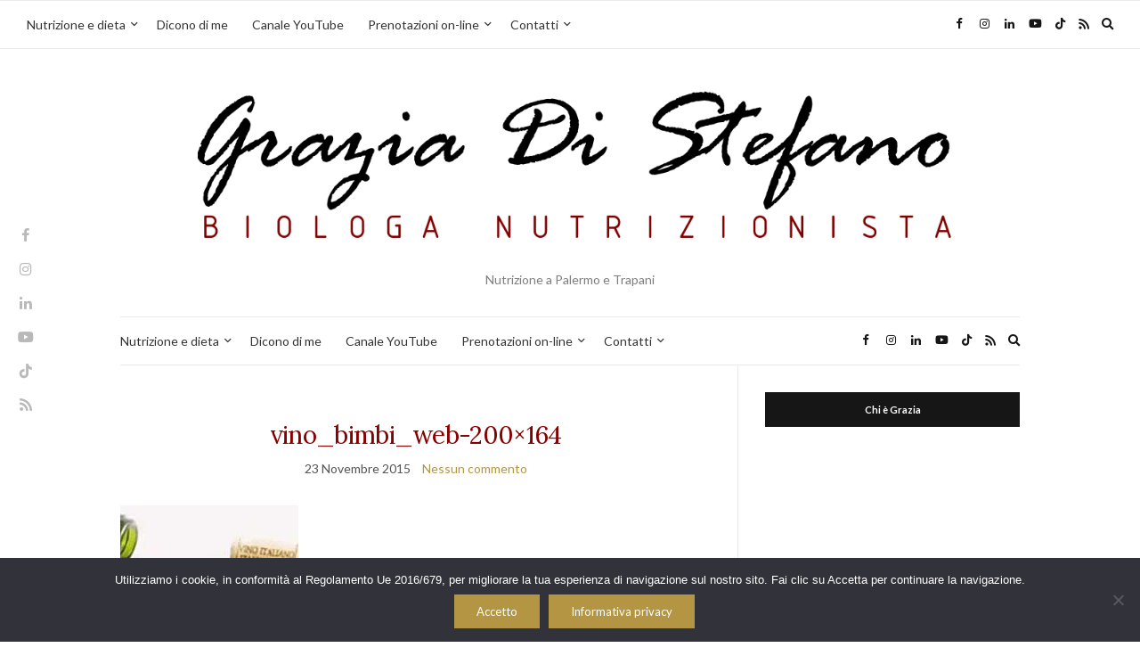

--- FILE ---
content_type: text/html; charset=UTF-8
request_url: https://www.graziadistefano.it/vino_bimbi_web-200x164/
body_size: 17253
content:
<!doctype html>
<html lang="it-IT">
<head><style>img.lazy{min-height:1px}</style><link href="https://www.graziadistefano.it/wp-content/plugins/w3-total-cache/pub/js/lazyload.min.js" as="script">
	<meta charset="UTF-8">
	<meta name="viewport" content="width=device-width, initial-scale=1">
	<link rel="pingback" href="https://www.graziadistefano.it/xmlrpc.php">

	<meta name='robots' content='index, follow, max-image-preview:large, max-snippet:-1, max-video-preview:-1' />

	<!-- This site is optimized with the Yoast SEO plugin v26.8 - https://yoast.com/product/yoast-seo-wordpress/ -->
	<title>vino_bimbi_web-200x164 - Grazia Di Stefano Nutrizionista</title>
	<link rel="canonical" href="https://www.graziadistefano.it/vino_bimbi_web-200x164/" />
	<meta property="og:locale" content="it_IT" />
	<meta property="og:type" content="article" />
	<meta property="og:title" content="vino_bimbi_web-200x164 - Grazia Di Stefano Nutrizionista" />
	<meta property="og:url" content="https://www.graziadistefano.it/vino_bimbi_web-200x164/" />
	<meta property="og:site_name" content="Grazia Di Stefano Nutrizionista" />
	<meta property="article:publisher" content="https://www.facebook.com/graziadistefanonutrizionista" />
	<meta property="og:image" content="https://www.graziadistefano.it/vino_bimbi_web-200x164" />
	<meta property="og:image:width" content="200" />
	<meta property="og:image:height" content="164" />
	<meta property="og:image:type" content="image/jpeg" />
	<meta name="twitter:card" content="summary_large_image" />
	<meta name="twitter:site" content="@graziamarzia" />
	<script type="application/ld+json" class="yoast-schema-graph">{"@context":"https://schema.org","@graph":[{"@type":"WebPage","@id":"https://www.graziadistefano.it/vino_bimbi_web-200x164/","url":"https://www.graziadistefano.it/vino_bimbi_web-200x164/","name":"vino_bimbi_web-200x164 - Grazia Di Stefano Nutrizionista","isPartOf":{"@id":"https://www.graziadistefano.it/#website"},"primaryImageOfPage":{"@id":"https://www.graziadistefano.it/vino_bimbi_web-200x164/#primaryimage"},"image":{"@id":"https://www.graziadistefano.it/vino_bimbi_web-200x164/#primaryimage"},"thumbnailUrl":"https://www.graziadistefano.it/wp-content/uploads/2015/11/vino_bimbi_web-200x1641.jpg","datePublished":"2015-11-23T09:36:17+00:00","breadcrumb":{"@id":"https://www.graziadistefano.it/vino_bimbi_web-200x164/#breadcrumb"},"inLanguage":"it-IT","potentialAction":[{"@type":"ReadAction","target":["https://www.graziadistefano.it/vino_bimbi_web-200x164/"]}]},{"@type":"ImageObject","inLanguage":"it-IT","@id":"https://www.graziadistefano.it/vino_bimbi_web-200x164/#primaryimage","url":"https://www.graziadistefano.it/wp-content/uploads/2015/11/vino_bimbi_web-200x1641.jpg","contentUrl":"https://www.graziadistefano.it/wp-content/uploads/2015/11/vino_bimbi_web-200x1641.jpg","width":200,"height":164},{"@type":"BreadcrumbList","@id":"https://www.graziadistefano.it/vino_bimbi_web-200x164/#breadcrumb","itemListElement":[{"@type":"ListItem","position":1,"name":"Home","item":"https://www.graziadistefano.it/"},{"@type":"ListItem","position":2,"name":"vino_bimbi_web-200&#215;164"}]},{"@type":"WebSite","@id":"https://www.graziadistefano.it/#website","url":"https://www.graziadistefano.it/","name":"Grazia Di Stefano Nutrizionista","description":"Nutrizione a Palermo e Trapani","potentialAction":[{"@type":"SearchAction","target":{"@type":"EntryPoint","urlTemplate":"https://www.graziadistefano.it/?s={search_term_string}"},"query-input":{"@type":"PropertyValueSpecification","valueRequired":true,"valueName":"search_term_string"}}],"inLanguage":"it-IT"}]}</script>
	<!-- / Yoast SEO plugin. -->


<link rel='dns-prefetch' href='//www.googletagmanager.com' />
<link rel='dns-prefetch' href='//stats.wp.com' />
<link rel='dns-prefetch' href='//fonts.googleapis.com' />
<link rel='dns-prefetch' href='//v0.wordpress.com' />
<link rel='dns-prefetch' href='//pagead2.googlesyndication.com' />
<link rel="alternate" type="application/rss+xml" title="Grazia Di Stefano Nutrizionista &raquo; Feed" href="https://www.graziadistefano.it/feed/" />
<link rel="alternate" type="application/rss+xml" title="Grazia Di Stefano Nutrizionista &raquo; Feed dei commenti" href="https://www.graziadistefano.it/comments/feed/" />
<link rel="alternate" type="application/rss+xml" title="Grazia Di Stefano Nutrizionista &raquo; vino_bimbi_web-200&#215;164 Feed dei commenti" href="https://www.graziadistefano.it/feed/?attachment_id=272" />
<link rel="alternate" title="oEmbed (JSON)" type="application/json+oembed" href="https://www.graziadistefano.it/wp-json/oembed/1.0/embed?url=https%3A%2F%2Fwww.graziadistefano.it%2Fvino_bimbi_web-200x164%2F" />
<link rel="alternate" title="oEmbed (XML)" type="text/xml+oembed" href="https://www.graziadistefano.it/wp-json/oembed/1.0/embed?url=https%3A%2F%2Fwww.graziadistefano.it%2Fvino_bimbi_web-200x164%2F&#038;format=xml" />
<style id='wp-img-auto-sizes-contain-inline-css' type='text/css'>
img:is([sizes=auto i],[sizes^="auto," i]){contain-intrinsic-size:3000px 1500px}
/*# sourceURL=wp-img-auto-sizes-contain-inline-css */
</style>
<link rel='stylesheet' id='wp-customer-reviews-3-frontend-css' href='https://www.graziadistefano.it/wp-content/plugins/wp-customer-reviews/css/wp-customer-reviews.css?ver=3.7.7' type='text/css' media='all' />
<link rel='stylesheet' id='sbi_styles-css' href='https://www.graziadistefano.it/wp-content/plugins/instagram-feed/css/sbi-styles.min.css?ver=6.10.0' type='text/css' media='all' />
<style id='wp-emoji-styles-inline-css' type='text/css'>

	img.wp-smiley, img.emoji {
		display: inline !important;
		border: none !important;
		box-shadow: none !important;
		height: 1em !important;
		width: 1em !important;
		margin: 0 0.07em !important;
		vertical-align: -0.1em !important;
		background: none !important;
		padding: 0 !important;
	}
/*# sourceURL=wp-emoji-styles-inline-css */
</style>
<style id='wp-block-library-inline-css' type='text/css'>
:root{--wp-block-synced-color:#7a00df;--wp-block-synced-color--rgb:122,0,223;--wp-bound-block-color:var(--wp-block-synced-color);--wp-editor-canvas-background:#ddd;--wp-admin-theme-color:#007cba;--wp-admin-theme-color--rgb:0,124,186;--wp-admin-theme-color-darker-10:#006ba1;--wp-admin-theme-color-darker-10--rgb:0,107,160.5;--wp-admin-theme-color-darker-20:#005a87;--wp-admin-theme-color-darker-20--rgb:0,90,135;--wp-admin-border-width-focus:2px}@media (min-resolution:192dpi){:root{--wp-admin-border-width-focus:1.5px}}.wp-element-button{cursor:pointer}:root .has-very-light-gray-background-color{background-color:#eee}:root .has-very-dark-gray-background-color{background-color:#313131}:root .has-very-light-gray-color{color:#eee}:root .has-very-dark-gray-color{color:#313131}:root .has-vivid-green-cyan-to-vivid-cyan-blue-gradient-background{background:linear-gradient(135deg,#00d084,#0693e3)}:root .has-purple-crush-gradient-background{background:linear-gradient(135deg,#34e2e4,#4721fb 50%,#ab1dfe)}:root .has-hazy-dawn-gradient-background{background:linear-gradient(135deg,#faaca8,#dad0ec)}:root .has-subdued-olive-gradient-background{background:linear-gradient(135deg,#fafae1,#67a671)}:root .has-atomic-cream-gradient-background{background:linear-gradient(135deg,#fdd79a,#004a59)}:root .has-nightshade-gradient-background{background:linear-gradient(135deg,#330968,#31cdcf)}:root .has-midnight-gradient-background{background:linear-gradient(135deg,#020381,#2874fc)}:root{--wp--preset--font-size--normal:16px;--wp--preset--font-size--huge:42px}.has-regular-font-size{font-size:1em}.has-larger-font-size{font-size:2.625em}.has-normal-font-size{font-size:var(--wp--preset--font-size--normal)}.has-huge-font-size{font-size:var(--wp--preset--font-size--huge)}.has-text-align-center{text-align:center}.has-text-align-left{text-align:left}.has-text-align-right{text-align:right}.has-fit-text{white-space:nowrap!important}#end-resizable-editor-section{display:none}.aligncenter{clear:both}.items-justified-left{justify-content:flex-start}.items-justified-center{justify-content:center}.items-justified-right{justify-content:flex-end}.items-justified-space-between{justify-content:space-between}.screen-reader-text{border:0;clip-path:inset(50%);height:1px;margin:-1px;overflow:hidden;padding:0;position:absolute;width:1px;word-wrap:normal!important}.screen-reader-text:focus{background-color:#ddd;clip-path:none;color:#444;display:block;font-size:1em;height:auto;left:5px;line-height:normal;padding:15px 23px 14px;text-decoration:none;top:5px;width:auto;z-index:100000}html :where(.has-border-color){border-style:solid}html :where([style*=border-top-color]){border-top-style:solid}html :where([style*=border-right-color]){border-right-style:solid}html :where([style*=border-bottom-color]){border-bottom-style:solid}html :where([style*=border-left-color]){border-left-style:solid}html :where([style*=border-width]){border-style:solid}html :where([style*=border-top-width]){border-top-style:solid}html :where([style*=border-right-width]){border-right-style:solid}html :where([style*=border-bottom-width]){border-bottom-style:solid}html :where([style*=border-left-width]){border-left-style:solid}html :where(img[class*=wp-image-]){height:auto;max-width:100%}:where(figure){margin:0 0 1em}html :where(.is-position-sticky){--wp-admin--admin-bar--position-offset:var(--wp-admin--admin-bar--height,0px)}@media screen and (max-width:600px){html :where(.is-position-sticky){--wp-admin--admin-bar--position-offset:0px}}

/*# sourceURL=wp-block-library-inline-css */
</style><style id='global-styles-inline-css' type='text/css'>
:root{--wp--preset--aspect-ratio--square: 1;--wp--preset--aspect-ratio--4-3: 4/3;--wp--preset--aspect-ratio--3-4: 3/4;--wp--preset--aspect-ratio--3-2: 3/2;--wp--preset--aspect-ratio--2-3: 2/3;--wp--preset--aspect-ratio--16-9: 16/9;--wp--preset--aspect-ratio--9-16: 9/16;--wp--preset--color--black: #000000;--wp--preset--color--cyan-bluish-gray: #abb8c3;--wp--preset--color--white: #ffffff;--wp--preset--color--pale-pink: #f78da7;--wp--preset--color--vivid-red: #cf2e2e;--wp--preset--color--luminous-vivid-orange: #ff6900;--wp--preset--color--luminous-vivid-amber: #fcb900;--wp--preset--color--light-green-cyan: #7bdcb5;--wp--preset--color--vivid-green-cyan: #00d084;--wp--preset--color--pale-cyan-blue: #8ed1fc;--wp--preset--color--vivid-cyan-blue: #0693e3;--wp--preset--color--vivid-purple: #9b51e0;--wp--preset--gradient--vivid-cyan-blue-to-vivid-purple: linear-gradient(135deg,rgb(6,147,227) 0%,rgb(155,81,224) 100%);--wp--preset--gradient--light-green-cyan-to-vivid-green-cyan: linear-gradient(135deg,rgb(122,220,180) 0%,rgb(0,208,130) 100%);--wp--preset--gradient--luminous-vivid-amber-to-luminous-vivid-orange: linear-gradient(135deg,rgb(252,185,0) 0%,rgb(255,105,0) 100%);--wp--preset--gradient--luminous-vivid-orange-to-vivid-red: linear-gradient(135deg,rgb(255,105,0) 0%,rgb(207,46,46) 100%);--wp--preset--gradient--very-light-gray-to-cyan-bluish-gray: linear-gradient(135deg,rgb(238,238,238) 0%,rgb(169,184,195) 100%);--wp--preset--gradient--cool-to-warm-spectrum: linear-gradient(135deg,rgb(74,234,220) 0%,rgb(151,120,209) 20%,rgb(207,42,186) 40%,rgb(238,44,130) 60%,rgb(251,105,98) 80%,rgb(254,248,76) 100%);--wp--preset--gradient--blush-light-purple: linear-gradient(135deg,rgb(255,206,236) 0%,rgb(152,150,240) 100%);--wp--preset--gradient--blush-bordeaux: linear-gradient(135deg,rgb(254,205,165) 0%,rgb(254,45,45) 50%,rgb(107,0,62) 100%);--wp--preset--gradient--luminous-dusk: linear-gradient(135deg,rgb(255,203,112) 0%,rgb(199,81,192) 50%,rgb(65,88,208) 100%);--wp--preset--gradient--pale-ocean: linear-gradient(135deg,rgb(255,245,203) 0%,rgb(182,227,212) 50%,rgb(51,167,181) 100%);--wp--preset--gradient--electric-grass: linear-gradient(135deg,rgb(202,248,128) 0%,rgb(113,206,126) 100%);--wp--preset--gradient--midnight: linear-gradient(135deg,rgb(2,3,129) 0%,rgb(40,116,252) 100%);--wp--preset--font-size--small: 13px;--wp--preset--font-size--medium: 20px;--wp--preset--font-size--large: 36px;--wp--preset--font-size--x-large: 42px;--wp--preset--spacing--20: 0.44rem;--wp--preset--spacing--30: 0.67rem;--wp--preset--spacing--40: 1rem;--wp--preset--spacing--50: 1.5rem;--wp--preset--spacing--60: 2.25rem;--wp--preset--spacing--70: 3.38rem;--wp--preset--spacing--80: 5.06rem;--wp--preset--shadow--natural: 6px 6px 9px rgba(0, 0, 0, 0.2);--wp--preset--shadow--deep: 12px 12px 50px rgba(0, 0, 0, 0.4);--wp--preset--shadow--sharp: 6px 6px 0px rgba(0, 0, 0, 0.2);--wp--preset--shadow--outlined: 6px 6px 0px -3px rgb(255, 255, 255), 6px 6px rgb(0, 0, 0);--wp--preset--shadow--crisp: 6px 6px 0px rgb(0, 0, 0);}:where(.is-layout-flex){gap: 0.5em;}:where(.is-layout-grid){gap: 0.5em;}body .is-layout-flex{display: flex;}.is-layout-flex{flex-wrap: wrap;align-items: center;}.is-layout-flex > :is(*, div){margin: 0;}body .is-layout-grid{display: grid;}.is-layout-grid > :is(*, div){margin: 0;}:where(.wp-block-columns.is-layout-flex){gap: 2em;}:where(.wp-block-columns.is-layout-grid){gap: 2em;}:where(.wp-block-post-template.is-layout-flex){gap: 1.25em;}:where(.wp-block-post-template.is-layout-grid){gap: 1.25em;}.has-black-color{color: var(--wp--preset--color--black) !important;}.has-cyan-bluish-gray-color{color: var(--wp--preset--color--cyan-bluish-gray) !important;}.has-white-color{color: var(--wp--preset--color--white) !important;}.has-pale-pink-color{color: var(--wp--preset--color--pale-pink) !important;}.has-vivid-red-color{color: var(--wp--preset--color--vivid-red) !important;}.has-luminous-vivid-orange-color{color: var(--wp--preset--color--luminous-vivid-orange) !important;}.has-luminous-vivid-amber-color{color: var(--wp--preset--color--luminous-vivid-amber) !important;}.has-light-green-cyan-color{color: var(--wp--preset--color--light-green-cyan) !important;}.has-vivid-green-cyan-color{color: var(--wp--preset--color--vivid-green-cyan) !important;}.has-pale-cyan-blue-color{color: var(--wp--preset--color--pale-cyan-blue) !important;}.has-vivid-cyan-blue-color{color: var(--wp--preset--color--vivid-cyan-blue) !important;}.has-vivid-purple-color{color: var(--wp--preset--color--vivid-purple) !important;}.has-black-background-color{background-color: var(--wp--preset--color--black) !important;}.has-cyan-bluish-gray-background-color{background-color: var(--wp--preset--color--cyan-bluish-gray) !important;}.has-white-background-color{background-color: var(--wp--preset--color--white) !important;}.has-pale-pink-background-color{background-color: var(--wp--preset--color--pale-pink) !important;}.has-vivid-red-background-color{background-color: var(--wp--preset--color--vivid-red) !important;}.has-luminous-vivid-orange-background-color{background-color: var(--wp--preset--color--luminous-vivid-orange) !important;}.has-luminous-vivid-amber-background-color{background-color: var(--wp--preset--color--luminous-vivid-amber) !important;}.has-light-green-cyan-background-color{background-color: var(--wp--preset--color--light-green-cyan) !important;}.has-vivid-green-cyan-background-color{background-color: var(--wp--preset--color--vivid-green-cyan) !important;}.has-pale-cyan-blue-background-color{background-color: var(--wp--preset--color--pale-cyan-blue) !important;}.has-vivid-cyan-blue-background-color{background-color: var(--wp--preset--color--vivid-cyan-blue) !important;}.has-vivid-purple-background-color{background-color: var(--wp--preset--color--vivid-purple) !important;}.has-black-border-color{border-color: var(--wp--preset--color--black) !important;}.has-cyan-bluish-gray-border-color{border-color: var(--wp--preset--color--cyan-bluish-gray) !important;}.has-white-border-color{border-color: var(--wp--preset--color--white) !important;}.has-pale-pink-border-color{border-color: var(--wp--preset--color--pale-pink) !important;}.has-vivid-red-border-color{border-color: var(--wp--preset--color--vivid-red) !important;}.has-luminous-vivid-orange-border-color{border-color: var(--wp--preset--color--luminous-vivid-orange) !important;}.has-luminous-vivid-amber-border-color{border-color: var(--wp--preset--color--luminous-vivid-amber) !important;}.has-light-green-cyan-border-color{border-color: var(--wp--preset--color--light-green-cyan) !important;}.has-vivid-green-cyan-border-color{border-color: var(--wp--preset--color--vivid-green-cyan) !important;}.has-pale-cyan-blue-border-color{border-color: var(--wp--preset--color--pale-cyan-blue) !important;}.has-vivid-cyan-blue-border-color{border-color: var(--wp--preset--color--vivid-cyan-blue) !important;}.has-vivid-purple-border-color{border-color: var(--wp--preset--color--vivid-purple) !important;}.has-vivid-cyan-blue-to-vivid-purple-gradient-background{background: var(--wp--preset--gradient--vivid-cyan-blue-to-vivid-purple) !important;}.has-light-green-cyan-to-vivid-green-cyan-gradient-background{background: var(--wp--preset--gradient--light-green-cyan-to-vivid-green-cyan) !important;}.has-luminous-vivid-amber-to-luminous-vivid-orange-gradient-background{background: var(--wp--preset--gradient--luminous-vivid-amber-to-luminous-vivid-orange) !important;}.has-luminous-vivid-orange-to-vivid-red-gradient-background{background: var(--wp--preset--gradient--luminous-vivid-orange-to-vivid-red) !important;}.has-very-light-gray-to-cyan-bluish-gray-gradient-background{background: var(--wp--preset--gradient--very-light-gray-to-cyan-bluish-gray) !important;}.has-cool-to-warm-spectrum-gradient-background{background: var(--wp--preset--gradient--cool-to-warm-spectrum) !important;}.has-blush-light-purple-gradient-background{background: var(--wp--preset--gradient--blush-light-purple) !important;}.has-blush-bordeaux-gradient-background{background: var(--wp--preset--gradient--blush-bordeaux) !important;}.has-luminous-dusk-gradient-background{background: var(--wp--preset--gradient--luminous-dusk) !important;}.has-pale-ocean-gradient-background{background: var(--wp--preset--gradient--pale-ocean) !important;}.has-electric-grass-gradient-background{background: var(--wp--preset--gradient--electric-grass) !important;}.has-midnight-gradient-background{background: var(--wp--preset--gradient--midnight) !important;}.has-small-font-size{font-size: var(--wp--preset--font-size--small) !important;}.has-medium-font-size{font-size: var(--wp--preset--font-size--medium) !important;}.has-large-font-size{font-size: var(--wp--preset--font-size--large) !important;}.has-x-large-font-size{font-size: var(--wp--preset--font-size--x-large) !important;}
/*# sourceURL=global-styles-inline-css */
</style>

<style id='classic-theme-styles-inline-css' type='text/css'>
/*! This file is auto-generated */
.wp-block-button__link{color:#fff;background-color:#32373c;border-radius:9999px;box-shadow:none;text-decoration:none;padding:calc(.667em + 2px) calc(1.333em + 2px);font-size:1.125em}.wp-block-file__button{background:#32373c;color:#fff;text-decoration:none}
/*# sourceURL=/wp-includes/css/classic-themes.min.css */
</style>
<link rel='stylesheet' id='pix-cp-wp-style-css' href='https://www.graziadistefano.it/wp-content/plugins/christmas-panda/assets/css/cp-frontend.min.css?ver=1.0.0' type='text/css' media='all' />
<link rel='stylesheet' id='contact-form-7-css' href='https://www.graziadistefano.it/wp-content/plugins/contact-form-7/includes/css/styles.css?ver=6.1.4' type='text/css' media='all' />
<link rel='stylesheet' id='cookie-notice-front-css' href='https://www.graziadistefano.it/wp-content/plugins/cookie-notice/css/front.min.css?ver=2.5.11' type='text/css' media='all' />
<link rel='stylesheet' id='cisc-shortcodes-css' href='https://www.graziadistefano.it/wp-content/plugins/cssigniter-shortcodes/src/style.min.css?ver=2.4.2' type='text/css' media='all' />
<link rel='stylesheet' id='font-awesome-css' href='https://www.graziadistefano.it/wp-content/plugins/socials-ignited/includes/assets/vendor/fontawesome/css/all.min.css?ver=5.15.3' type='text/css' media='all' />
<link rel='stylesheet' id='tiny-slider-css' href='https://www.graziadistefano.it/wp-content/plugins/cssigniter-shortcodes/src/vendor/tiny-slider/tiny-slider.min.css?ver=2.9.3' type='text/css' media='all' />
<link rel='stylesheet' id='socials-ignited-css' href='https://www.graziadistefano.it/wp-content/plugins/socials-ignited/includes/assets/css/style.min.css?ver=2.0.0' type='text/css' media='all' />
<style id='socials-ignited-inline-css' type='text/css'>
#socials-ignited-2 i { color: #000000; font-size: 28px; width: 28px; height: 28px; line-height: 28px; border-radius: 50px; opacity: 1;  } 

/*# sourceURL=socials-ignited-inline-css */
</style>
<link rel='stylesheet' id='sbfp_style-css' href='https://www.graziadistefano.it/wp-content/plugins/statebuilt-facebook-page-like-popup/assets/sbfp.css?ver=fa6cbc95bb3f22a637844ede2b2deef9' type='text/css' media='all' />
<script src="/cdn-cgi/scripts/7d0fa10a/cloudflare-static/rocket-loader.min.js" data-cf-settings="efc8212da2eea2951bb857ef-|49"></script><link rel='preload' as='style' onload="this.rel='stylesheet'" id='olsen-user-google-fonts-css' href='https://fonts.googleapis.com/css?family=Lato%3A400%2C700%2C400i%7CLora%3A400%2C400i%2C700&#038;display=swap&#038;ver=2.8.3' type='text/css' media='all' />
<link rel='stylesheet' id='olsen-icons-css' href='https://www.graziadistefano.it/wp-content/themes/olsen/vendor/olsen-icons/css/olsen-icons.min.css?ver=2.8.3' type='text/css' media='all' />
<link rel='stylesheet' id='simple-lightbox-css' href='https://www.graziadistefano.it/wp-content/themes/olsen/vendor/simple-lightbox/simple-lightbox.min.css?ver=2.7.0' type='text/css' media='all' />
<link rel='stylesheet' id='ci-style-css' href='https://www.graziadistefano.it/wp-content/themes/olsen/style.min.css?ver=2.8.3' type='text/css' media='all' />
<style id='ci-style-inline-css' type='text/css'>
body { font-family: Lato; font-weight: 400; font-size: 16px; line-height: 1.626; } .site-logo > div, .entry-content .opening p:first-child:first-letter { font-family: Lora; } h1 { font-family: Lora; font-weight: 400; font-size: 28px; line-height: 1.2; } h2 { font-family: Lora; font-weight: 400; font-size: 26px; line-height: 1.2; } h3 { font-family: Lora; font-weight: 400; font-size: 24px; line-height: 1.2; } h4 { font-family: Lora; font-weight: 400; font-size: 22px; line-height: 1.2; } h5 { font-family: Lora; font-weight: 400; font-size: 20px; line-height: 1.2; } h6 { font-family: Lora; font-weight: 400; font-size: 18px; line-height: 1.2; } input, textarea, select { font-family: Lato; font-weight: 400; font-size: 16px; line-height: 1.2; } form label, form .label { font-family: Lato; font-weight: 400; font-size: 13px; line-height: 1.626; } .btn, .button, .ci-item-btn, button[type="submit"], input[type="submit"], input[type="reset"], input[type="button"], button, #paging, .read-more, .comment-reply-link, .zoom-instagram-widget .zoom-instagram-widget__follow-me a { font-family: Lato; font-weight: 400; font-size: 13px; line-height: 1.2; } .widget-title { font-family: Lato; font-weight: 700; font-size: 11px; line-height: 1.2; } .widget { font-family: Lato; font-weight: 400; font-size: 13px; line-height: 1.626; } 
/*# sourceURL=ci-style-inline-css */
</style>
<link rel='stylesheet' id='cf7cf-style-css' href='https://www.graziadistefano.it/wp-content/plugins/cf7-conditional-fields/style.css?ver=2.6.7' type='text/css' media='all' />
<script type="efc8212da2eea2951bb857ef-text/javascript" src="https://www.graziadistefano.it/wp-includes/js/jquery/jquery.min.js?ver=3.7.1" id="jquery-core-js"></script>
<script type="efc8212da2eea2951bb857ef-text/javascript" src="https://www.graziadistefano.it/wp-includes/js/jquery/jquery-migrate.min.js?ver=3.4.1" id="jquery-migrate-js"></script>
<script type="efc8212da2eea2951bb857ef-text/javascript" src="https://www.graziadistefano.it/wp-content/plugins/wp-customer-reviews/js/wp-customer-reviews.js?ver=3.7.7" id="wp-customer-reviews-3-frontend-js"></script>

<!-- Snippet del tag Google (gtag.js) aggiunto da Site Kit -->
<!-- Snippet Google Analytics aggiunto da Site Kit -->
<script type="efc8212da2eea2951bb857ef-text/javascript" src="https://www.googletagmanager.com/gtag/js?id=GT-5M8NVCD" id="google_gtagjs-js" async></script>
<script type="efc8212da2eea2951bb857ef-text/javascript" id="google_gtagjs-js-after">
/* <![CDATA[ */
window.dataLayer = window.dataLayer || [];function gtag(){dataLayer.push(arguments);}
gtag("set","linker",{"domains":["www.graziadistefano.it"]});
gtag("js", new Date());
gtag("set", "developer_id.dZTNiMT", true);
gtag("config", "GT-5M8NVCD");
//# sourceURL=google_gtagjs-js-after
/* ]]> */
</script>
<link rel="https://api.w.org/" href="https://www.graziadistefano.it/wp-json/" /><link rel="alternate" title="JSON" type="application/json" href="https://www.graziadistefano.it/wp-json/wp/v2/media/272" /><link rel="EditURI" type="application/rsd+xml" title="RSD" href="https://www.graziadistefano.it/xmlrpc.php?rsd" />

<link rel='shortlink' href='https://wp.me/aasxf1-4o' />
<meta name="generator" content="Site Kit by Google 1.170.0" /><script type="efc8212da2eea2951bb857ef-text/javascript">
(function(url){
	if(/(?:Chrome\/26\.0\.1410\.63 Safari\/537\.31|WordfenceTestMonBot)/.test(navigator.userAgent)){ return; }
	var addEvent = function(evt, handler) {
		if (window.addEventListener) {
			document.addEventListener(evt, handler, false);
		} else if (window.attachEvent) {
			document.attachEvent('on' + evt, handler);
		}
	};
	var removeEvent = function(evt, handler) {
		if (window.removeEventListener) {
			document.removeEventListener(evt, handler, false);
		} else if (window.detachEvent) {
			document.detachEvent('on' + evt, handler);
		}
	};
	var evts = 'contextmenu dblclick drag dragend dragenter dragleave dragover dragstart drop keydown keypress keyup mousedown mousemove mouseout mouseover mouseup mousewheel scroll'.split(' ');
	var logHuman = function() {
		if (window.wfLogHumanRan) { return; }
		window.wfLogHumanRan = true;
		var wfscr = document.createElement('script');
		wfscr.type = 'text/javascript';
		wfscr.async = true;
		wfscr.src = url + '&r=' + Math.random();
		(document.getElementsByTagName('head')[0]||document.getElementsByTagName('body')[0]).appendChild(wfscr);
		for (var i = 0; i < evts.length; i++) {
			removeEvent(evts[i], logHuman);
		}
	};
	for (var i = 0; i < evts.length; i++) {
		addEvent(evts[i], logHuman);
	}
})('//www.graziadistefano.it/?wordfence_lh=1&hid=AC8853C9D08B694AB4400FB6755046DD');
</script>	<style>img#wpstats{display:none}</style>
		<style type="text/css">			h1, h2, h3, h4, h5, h6,
			.entry-title,
			.entry-title a {
				color: #870000;
			}

			.entry-title:after {
				background: #870000;
			}
						.site-header .site-logo h1 {
				letter-spacing: 10px;
			}
						.sidebar .widget-title {
				background-color: #161616;
			}
						.sidebar .widget-title{
				color: #ffffff;
			}

			.sidebar .widget-title:after {
				background: #ffffff;
			}
			</style>
<!-- Meta tag Google AdSense aggiunti da Site Kit -->
<meta name="google-adsense-platform-account" content="ca-host-pub-2644536267352236">
<meta name="google-adsense-platform-domain" content="sitekit.withgoogle.com">
<!-- Fine dei meta tag Google AdSense aggiunti da Site Kit -->

<!-- Snippet Google AdSense aggiunto da Site Kit -->
<script type="efc8212da2eea2951bb857ef-text/javascript" async="async" src="https://pagead2.googlesyndication.com/pagead/js/adsbygoogle.js?client=ca-pub-6537394040354240&amp;host=ca-host-pub-2644536267352236" crossorigin="anonymous"></script>

<!-- Termina lo snippet Google AdSense aggiunto da Site Kit -->
	<link rel="preconnect" href="https://fonts.gstatic.com/" crossorigin>
	</head>
<body class="attachment wp-singular attachment-template-default single single-attachment postid-272 attachmentid-272 attachment-jpeg wp-theme-olsen cookies-not-set">

	<div class="site-socials">
				<ul class="socials">
			<li><a href="https://www.facebook.com/graziadistefanonutrizionista" target="_blank" rel="noopener"><i class="olsen-icons olsen-icons-facebook"></i></a></li><li><a href="https://www.instagram.com/grazianutrition" target="_blank" rel="noopener"><i class="olsen-icons olsen-icons-instagram"></i></a></li><li><a href="https://www.linkedin.com/in/marziadistefano" target="_blank" rel="noopener"><i class="olsen-icons olsen-icons-linkedin"></i></a></li><li><a href="https://www.youtube.com/channel/UCks3uqLBaxdmw5Zh34KOkTQ" target="_blank" rel="noopener"><i class="olsen-icons olsen-icons-youtube-play"></i></a></li><li><a href="https://www.tiktok.com/@_grazia_di_stefano_" target="_blank" rel="noopener"><i class="olsen-icons olsen-icons-tiktok"></i></a></li>							<li><a href="https://www.graziadistefano.it/feed/" target="_blank" rel="noopener"><i class="olsen-icons olsen-icons-rss"></i></a></li>
					</ul>
			</div>

<div id="page">

	
		<div class="top-bar ">
				<nav class="nav" role="navigation">
					<ul id="menu-menu-1" class="navigation"><li id="menu-item-475" class="menu-item menu-item-type-post_type menu-item-object-page menu-item-has-children menu-item-475"><a href="https://www.graziadistefano.it/nutrizione-e-dieta/">Nutrizione e dieta</a>
<ul class="sub-menu">
	<li id="menu-item-2401" class="menu-item menu-item-type-post_type menu-item-object-page menu-item-has-children menu-item-2401"><a href="https://www.graziadistefano.it/le-ricette-di-grazia/">Le ricette di Grazia</a>
	<ul class="sub-menu">
		<li id="menu-item-2433" class="menu-item menu-item-type-post_type menu-item-object-page menu-item-2433"><a href="https://www.graziadistefano.it/le-ricette-di-grazia/colazioni/">Colazioni</a></li>
		<li id="menu-item-2650" class="menu-item menu-item-type-post_type menu-item-object-page menu-item-2650"><a href="https://www.graziadistefano.it/le-ricette-di-grazia/piatti-unici/">Piatti unici</a></li>
		<li id="menu-item-2426" class="menu-item menu-item-type-post_type menu-item-object-page menu-item-2426"><a href="https://www.graziadistefano.it/le-ricette-di-grazia/primi-piatti/">Primi piatti</a></li>
		<li id="menu-item-2435" class="menu-item menu-item-type-post_type menu-item-object-page menu-item-2435"><a href="https://www.graziadistefano.it/le-ricette-di-grazia/secondi-piatti/">Secondi piatti</a></li>
		<li id="menu-item-2434" class="menu-item menu-item-type-post_type menu-item-object-page menu-item-2434"><a href="https://www.graziadistefano.it/le-ricette-di-grazia/dolci-light/">Dolci light</a></li>
	</ul>
</li>
	<li id="menu-item-1560" class="menu-item menu-item-type-post_type menu-item-object-page menu-item-1560"><a href="https://www.graziadistefano.it/impedenziometria/">Impedenziometria</a></li>
	<li id="menu-item-474" class="menu-item menu-item-type-post_type menu-item-object-page menu-item-474"><a href="https://www.graziadistefano.it/intolleranze-alimentari/">Intolleranze alimentari</a></li>
</ul>
</li>
<li id="menu-item-2536" class="menu-item menu-item-type-post_type menu-item-object-page menu-item-2536"><a href="https://www.graziadistefano.it/dicono-di-me/">Dicono di me</a></li>
<li id="menu-item-3962" class="menu-item menu-item-type-post_type menu-item-object-page menu-item-3962"><a href="https://www.graziadistefano.it/canale-youtube/">Canale YouTube</a></li>
<li id="menu-item-4030" class="menu-item menu-item-type-post_type menu-item-object-page menu-item-has-children menu-item-4030"><a href="https://www.graziadistefano.it/prenota/">Prenotazioni on-line</a>
<ul class="sub-menu">
	<li id="menu-item-4031" class="menu-item menu-item-type-post_type menu-item-object-page menu-item-4031"><a href="https://www.graziadistefano.it/prenota/">Prenotazioni on-line</a></li>
	<li id="menu-item-2447" class="menu-item menu-item-type-post_type menu-item-object-page menu-item-2447"><a href="https://www.graziadistefano.it/questionario-triage/">Questionario triage</a></li>
	<li id="menu-item-2189" class="menu-item menu-item-type-post_type menu-item-object-page menu-item-2189"><a href="https://www.graziadistefano.it/inserimento-dati-antropometrici/">Inserimento dati antropometrici</a></li>
	<li id="menu-item-593" class="menu-item menu-item-type-post_type menu-item-object-page menu-item-593"><a href="https://www.graziadistefano.it/diario-alimentare/">Inserimento diario alimentare</a></li>
	<li id="menu-item-2146" class="menu-item menu-item-type-post_type menu-item-object-page menu-item-2146"><a href="https://www.graziadistefano.it/dati-fatturazione/">Inserimento dati fatturazione</a></li>
</ul>
</li>
<li id="menu-item-635" class="menu-item menu-item-type-post_type menu-item-object-page menu-item-has-children menu-item-635"><a href="https://www.graziadistefano.it/contatti/">Contatti</a>
<ul class="sub-menu">
	<li id="menu-item-3389" class="menu-item menu-item-type-post_type menu-item-object-page menu-item-3389"><a href="https://www.graziadistefano.it/orari-di-apertura-al-pubblico/">Orari di apertura al pubblico</a></li>
	<li id="menu-item-788" class="menu-item menu-item-type-post_type menu-item-object-page menu-item-788"><a href="https://www.graziadistefano.it/dove-siamo/">Dove siamo</a></li>
	<li id="menu-item-2392" class="menu-item menu-item-type-post_type menu-item-object-page menu-item-2392"><a href="https://www.graziadistefano.it/informazioni-su-covid-19/">Covid-19</a></li>
	<li id="menu-item-836" class="menu-item menu-item-type-post_type menu-item-object-page menu-item-privacy-policy menu-item-836"><a rel="privacy-policy" href="https://www.graziadistefano.it/privacy-policy/">Privacy Policy</a></li>
</ul>
</li>
</ul>				</nav>

			
							<div class="site-tools has-search">
							<ul class="socials">
			<li><a href="https://www.facebook.com/graziadistefanonutrizionista" target="_blank" rel="noopener"><i class="olsen-icons olsen-icons-facebook"></i></a></li><li><a href="https://www.instagram.com/grazianutrition" target="_blank" rel="noopener"><i class="olsen-icons olsen-icons-instagram"></i></a></li><li><a href="https://www.linkedin.com/in/marziadistefano" target="_blank" rel="noopener"><i class="olsen-icons olsen-icons-linkedin"></i></a></li><li><a href="https://www.youtube.com/channel/UCks3uqLBaxdmw5Zh34KOkTQ" target="_blank" rel="noopener"><i class="olsen-icons olsen-icons-youtube-play"></i></a></li><li><a href="https://www.tiktok.com/@_grazia_di_stefano_" target="_blank" rel="noopener"><i class="olsen-icons olsen-icons-tiktok"></i></a></li>							<li><a href="https://www.graziadistefano.it/feed/" target="_blank" rel="noopener"><i class="olsen-icons olsen-icons-rss"></i></a></li>
					</ul>
		
					
		<form action="https://www.graziadistefano.it/" method="get" class="global-search-form" role="search">
			<label for="global-search-input" class="sr-only">Search for:</label>
			<input type="search" id="global-search-input" name="s" class="global-search-input" value="" placeholder="Type and hit enter to search" />
			<button type="submit" class="global-search-form-submit">
				Search			</button>
			<button type="button" class="global-search-form-dismiss">&times;</button>
		</form>
		<a href="#" class="global-search-form-trigger">
			<span class="olsen-icons olsen-icons-search"></span> <span class="sr-only">Expand search form</span>
		</a>
		
				</div><!-- /site-tools -->
					</div><!-- /top-bar -->
	

			<header id="masthead" class="site-header group">

			<div class="site-logo">
				<div>
					<a href="https://www.graziadistefano.it">
													<img class="lazy" src="data:image/svg+xml,%3Csvg%20xmlns='http://www.w3.org/2000/svg'%20viewBox='0%200%201%201'%3E%3C/svg%3E" data-src="https://www.graziadistefano.it/wp-content/uploads/2020/05/logo_2.png"
									alt="Grazia Di Stefano Nutrizionista"/>
											</a>
				</div>

									<p class="tagline">Nutrizione a Palermo e Trapani</p>
							</div><!-- /site-logo -->

			<div class="container">
				<div class="row">
					<div class="col-12">
						<div class="site-bar sticky-head">
							<nav class="nav" role="navigation">
								<ul id="menu-menu-2" class="navigation"><li class="menu-item menu-item-type-post_type menu-item-object-page menu-item-has-children menu-item-475"><a href="https://www.graziadistefano.it/nutrizione-e-dieta/">Nutrizione e dieta</a>
<ul class="sub-menu">
	<li class="menu-item menu-item-type-post_type menu-item-object-page menu-item-has-children menu-item-2401"><a href="https://www.graziadistefano.it/le-ricette-di-grazia/">Le ricette di Grazia</a>
	<ul class="sub-menu">
		<li class="menu-item menu-item-type-post_type menu-item-object-page menu-item-2433"><a href="https://www.graziadistefano.it/le-ricette-di-grazia/colazioni/">Colazioni</a></li>
		<li class="menu-item menu-item-type-post_type menu-item-object-page menu-item-2650"><a href="https://www.graziadistefano.it/le-ricette-di-grazia/piatti-unici/">Piatti unici</a></li>
		<li class="menu-item menu-item-type-post_type menu-item-object-page menu-item-2426"><a href="https://www.graziadistefano.it/le-ricette-di-grazia/primi-piatti/">Primi piatti</a></li>
		<li class="menu-item menu-item-type-post_type menu-item-object-page menu-item-2435"><a href="https://www.graziadistefano.it/le-ricette-di-grazia/secondi-piatti/">Secondi piatti</a></li>
		<li class="menu-item menu-item-type-post_type menu-item-object-page menu-item-2434"><a href="https://www.graziadistefano.it/le-ricette-di-grazia/dolci-light/">Dolci light</a></li>
	</ul>
</li>
	<li class="menu-item menu-item-type-post_type menu-item-object-page menu-item-1560"><a href="https://www.graziadistefano.it/impedenziometria/">Impedenziometria</a></li>
	<li class="menu-item menu-item-type-post_type menu-item-object-page menu-item-474"><a href="https://www.graziadistefano.it/intolleranze-alimentari/">Intolleranze alimentari</a></li>
</ul>
</li>
<li class="menu-item menu-item-type-post_type menu-item-object-page menu-item-2536"><a href="https://www.graziadistefano.it/dicono-di-me/">Dicono di me</a></li>
<li class="menu-item menu-item-type-post_type menu-item-object-page menu-item-3962"><a href="https://www.graziadistefano.it/canale-youtube/">Canale YouTube</a></li>
<li class="menu-item menu-item-type-post_type menu-item-object-page menu-item-has-children menu-item-4030"><a href="https://www.graziadistefano.it/prenota/">Prenotazioni on-line</a>
<ul class="sub-menu">
	<li class="menu-item menu-item-type-post_type menu-item-object-page menu-item-4031"><a href="https://www.graziadistefano.it/prenota/">Prenotazioni on-line</a></li>
	<li class="menu-item menu-item-type-post_type menu-item-object-page menu-item-2447"><a href="https://www.graziadistefano.it/questionario-triage/">Questionario triage</a></li>
	<li class="menu-item menu-item-type-post_type menu-item-object-page menu-item-2189"><a href="https://www.graziadistefano.it/inserimento-dati-antropometrici/">Inserimento dati antropometrici</a></li>
	<li class="menu-item menu-item-type-post_type menu-item-object-page menu-item-593"><a href="https://www.graziadistefano.it/diario-alimentare/">Inserimento diario alimentare</a></li>
	<li class="menu-item menu-item-type-post_type menu-item-object-page menu-item-2146"><a href="https://www.graziadistefano.it/dati-fatturazione/">Inserimento dati fatturazione</a></li>
</ul>
</li>
<li class="menu-item menu-item-type-post_type menu-item-object-page menu-item-has-children menu-item-635"><a href="https://www.graziadistefano.it/contatti/">Contatti</a>
<ul class="sub-menu">
	<li class="menu-item menu-item-type-post_type menu-item-object-page menu-item-3389"><a href="https://www.graziadistefano.it/orari-di-apertura-al-pubblico/">Orari di apertura al pubblico</a></li>
	<li class="menu-item menu-item-type-post_type menu-item-object-page menu-item-788"><a href="https://www.graziadistefano.it/dove-siamo/">Dove siamo</a></li>
	<li class="menu-item menu-item-type-post_type menu-item-object-page menu-item-2392"><a href="https://www.graziadistefano.it/informazioni-su-covid-19/">Covid-19</a></li>
	<li class="menu-item menu-item-type-post_type menu-item-object-page menu-item-privacy-policy menu-item-836"><a rel="privacy-policy" href="https://www.graziadistefano.it/privacy-policy/">Privacy Policy</a></li>
</ul>
</li>
</ul>
								<a class="mobile-nav-trigger" href="#mobilemenu"><i class="olsen-icons olsen-icons-bars"></i> Menu</a>
							</nav>
															<nav class="mobile-nav-location" role="navigation">
									<ul id="menu-menu-3" class="mobile-navigation"><li class="menu-item menu-item-type-post_type menu-item-object-page menu-item-has-children menu-item-475"><a href="https://www.graziadistefano.it/nutrizione-e-dieta/">Nutrizione e dieta</a>
<ul class="sub-menu">
	<li class="menu-item menu-item-type-post_type menu-item-object-page menu-item-has-children menu-item-2401"><a href="https://www.graziadistefano.it/le-ricette-di-grazia/">Le ricette di Grazia</a>
	<ul class="sub-menu">
		<li class="menu-item menu-item-type-post_type menu-item-object-page menu-item-2433"><a href="https://www.graziadistefano.it/le-ricette-di-grazia/colazioni/">Colazioni</a></li>
		<li class="menu-item menu-item-type-post_type menu-item-object-page menu-item-2650"><a href="https://www.graziadistefano.it/le-ricette-di-grazia/piatti-unici/">Piatti unici</a></li>
		<li class="menu-item menu-item-type-post_type menu-item-object-page menu-item-2426"><a href="https://www.graziadistefano.it/le-ricette-di-grazia/primi-piatti/">Primi piatti</a></li>
		<li class="menu-item menu-item-type-post_type menu-item-object-page menu-item-2435"><a href="https://www.graziadistefano.it/le-ricette-di-grazia/secondi-piatti/">Secondi piatti</a></li>
		<li class="menu-item menu-item-type-post_type menu-item-object-page menu-item-2434"><a href="https://www.graziadistefano.it/le-ricette-di-grazia/dolci-light/">Dolci light</a></li>
	</ul>
</li>
	<li class="menu-item menu-item-type-post_type menu-item-object-page menu-item-1560"><a href="https://www.graziadistefano.it/impedenziometria/">Impedenziometria</a></li>
	<li class="menu-item menu-item-type-post_type menu-item-object-page menu-item-474"><a href="https://www.graziadistefano.it/intolleranze-alimentari/">Intolleranze alimentari</a></li>
</ul>
</li>
<li class="menu-item menu-item-type-post_type menu-item-object-page menu-item-2536"><a href="https://www.graziadistefano.it/dicono-di-me/">Dicono di me</a></li>
<li class="menu-item menu-item-type-post_type menu-item-object-page menu-item-3962"><a href="https://www.graziadistefano.it/canale-youtube/">Canale YouTube</a></li>
<li class="menu-item menu-item-type-post_type menu-item-object-page menu-item-has-children menu-item-4030"><a href="https://www.graziadistefano.it/prenota/">Prenotazioni on-line</a>
<ul class="sub-menu">
	<li class="menu-item menu-item-type-post_type menu-item-object-page menu-item-4031"><a href="https://www.graziadistefano.it/prenota/">Prenotazioni on-line</a></li>
	<li class="menu-item menu-item-type-post_type menu-item-object-page menu-item-2447"><a href="https://www.graziadistefano.it/questionario-triage/">Questionario triage</a></li>
	<li class="menu-item menu-item-type-post_type menu-item-object-page menu-item-2189"><a href="https://www.graziadistefano.it/inserimento-dati-antropometrici/">Inserimento dati antropometrici</a></li>
	<li class="menu-item menu-item-type-post_type menu-item-object-page menu-item-593"><a href="https://www.graziadistefano.it/diario-alimentare/">Inserimento diario alimentare</a></li>
	<li class="menu-item menu-item-type-post_type menu-item-object-page menu-item-2146"><a href="https://www.graziadistefano.it/dati-fatturazione/">Inserimento dati fatturazione</a></li>
</ul>
</li>
<li class="menu-item menu-item-type-post_type menu-item-object-page menu-item-has-children menu-item-635"><a href="https://www.graziadistefano.it/contatti/">Contatti</a>
<ul class="sub-menu">
	<li class="menu-item menu-item-type-post_type menu-item-object-page menu-item-3389"><a href="https://www.graziadistefano.it/orari-di-apertura-al-pubblico/">Orari di apertura al pubblico</a></li>
	<li class="menu-item menu-item-type-post_type menu-item-object-page menu-item-788"><a href="https://www.graziadistefano.it/dove-siamo/">Dove siamo</a></li>
	<li class="menu-item menu-item-type-post_type menu-item-object-page menu-item-2392"><a href="https://www.graziadistefano.it/informazioni-su-covid-19/">Covid-19</a></li>
	<li class="menu-item menu-item-type-post_type menu-item-object-page menu-item-privacy-policy menu-item-836"><a rel="privacy-policy" href="https://www.graziadistefano.it/privacy-policy/">Privacy Policy</a></li>
</ul>
</li>
</ul>								</nav>
														<div id="mobilemenu"></div>

							
							<div class="site-tools has-search">
										<ul class="socials">
			<li><a href="https://www.facebook.com/graziadistefanonutrizionista" target="_blank" rel="noopener"><i class="olsen-icons olsen-icons-facebook"></i></a></li><li><a href="https://www.instagram.com/grazianutrition" target="_blank" rel="noopener"><i class="olsen-icons olsen-icons-instagram"></i></a></li><li><a href="https://www.linkedin.com/in/marziadistefano" target="_blank" rel="noopener"><i class="olsen-icons olsen-icons-linkedin"></i></a></li><li><a href="https://www.youtube.com/channel/UCks3uqLBaxdmw5Zh34KOkTQ" target="_blank" rel="noopener"><i class="olsen-icons olsen-icons-youtube-play"></i></a></li><li><a href="https://www.tiktok.com/@_grazia_di_stefano_" target="_blank" rel="noopener"><i class="olsen-icons olsen-icons-tiktok"></i></a></li>							<li><a href="https://www.graziadistefano.it/feed/" target="_blank" rel="noopener"><i class="olsen-icons olsen-icons-rss"></i></a></li>
					</ul>
		
								
		<form action="https://www.graziadistefano.it/" method="get" class="global-search-form" role="search">
			<label for="global-search-input" class="sr-only">Search for:</label>
			<input type="search" id="global-search-input" name="s" class="global-search-input" value="" placeholder="Type and hit enter to search" />
			<button type="submit" class="global-search-form-submit">
				Search			</button>
			<button type="button" class="global-search-form-dismiss">&times;</button>
		</form>
		<a href="#" class="global-search-form-trigger">
			<span class="olsen-icons olsen-icons-search"></span> <span class="sr-only">Expand search form</span>
		</a>
									</div><!-- /site-tools -->
						</div><!-- /site-bar -->
					</div>
				</div>
			</div>
		</header>
	
	
	<div class="container">
		<div class="row">
			<div class="col-12">

				
				<div id="site-content">


<div class="row">

	<div class="col-lg-8 col-12 ">
		<main id="content">
			<div class="row">
				<div class="col-12">

											<article id="entry-272" class="entry post-272 attachment type-attachment status-inherit hentry">

															<div class="entry-meta entry-meta-top">
									<p class="entry-categories">
																			</p>
								</div>
							
							<h1 class="entry-title">
								vino_bimbi_web-200&#215;164							</h1>

							<div class="entry-meta entry-meta-bottom">
																	<time class="entry-date" datetime="2015-11-23T10:36:17+01:00">23 Novembre 2015</time>
																									<a href="https://www.graziadistefano.it/vino_bimbi_web-200x164/#respond" class="entry-comments-no">Nessun commento</a>
															</div>

							<div class="entry-featured">
																							</div>


							<div class="entry-content">
								<div class="ttr_start"></div><p class="attachment"><a href='https://www.graziadistefano.it/wp-content/uploads/2015/11/vino_bimbi_web-200x1641.jpg' data-lightbox="gal[272]"><img decoding="async" width="200" height="164" src="data:image/svg+xml,%3Csvg%20xmlns='http://www.w3.org/2000/svg'%20viewBox='0%200%20200%20164'%3E%3C/svg%3E" data-src="https://www.graziadistefano.it/wp-content/uploads/2015/11/vino_bimbi_web-200x1641.jpg" class="attachment-medium size-medium lazy" alt="" /></a></p>
<div class="ttr_end"></div>															</div>

							
							
							

							
															<div class="entry-utils group">
									<ul class="socials">
		<li><a href="https://www.facebook.com/sharer.php?u=https://www.graziadistefano.it/vino_bimbi_web-200x164/" target="_blank" rel="noopener" class="social-icon"><i class="olsen-icons olsen-icons-facebook"></i></a></li>
	<li><a href="https://twitter.com/share?url=https://www.graziadistefano.it/vino_bimbi_web-200x164/" target="_blank" rel="noopener" class="social-icon"><i class="olsen-icons olsen-icons-twitter"></i></a></li>
	<li><a href="https://www.linkedin.com/shareArticle?mini=true&#038;url=https%3A%2F%2Fwww.graziadistefano.it%2Fvino_bimbi_web-200x164%2F" target="_blank" rel="noopener" class="social-icon"><i class="olsen-icons olsen-icons-linkedin"></i></a></li>
	</ul>
								</div>
							
														
							
							
							
	<div id="comments">


	<section id="respond">
		<div id="form-wrapper" class="group">
				<div id="respond" class="comment-respond">
		<h3 id="reply-title" class="comment-reply-title">Lascia un commento <small><a rel="nofollow" id="cancel-comment-reply-link" href="/vino_bimbi_web-200x164/#respond" style="display:none;">Annulla risposta</a></small></h3><form action="https://www.graziadistefano.it/wp-comments-post.php" method="post" id="commentform" class="comment-form"><p class="comment-notes"><span id="email-notes">Il tuo indirizzo email non sarà pubblicato.</span> <span class="required-field-message">I campi obbligatori sono contrassegnati <span class="required">*</span></span></p><p class="comment-form-comment"><label for="comment">Commento <span class="required">*</span></label> <textarea id="comment" name="comment" cols="45" rows="8" maxlength="65525" required></textarea></p><p class="comment-form-author"><label for="author">Nome <span class="required">*</span></label> <input id="author" name="author" type="text" value="" size="30" maxlength="245" autocomplete="name" required /></p>
<p class="comment-form-email"><label for="email">Email <span class="required">*</span></label> <input id="email" name="email" type="email" value="" size="30" maxlength="100" aria-describedby="email-notes" autocomplete="email" required /></p>
<p class="comment-form-url"><label for="url">Sito web</label> <input id="url" name="url" type="url" value="" size="30" maxlength="200" autocomplete="url" /></p>
<p class="form-submit"><input name="submit" type="submit" id="submit" class="submit" value="Invia commento" /> <input type='hidden' name='comment_post_ID' value='272' id='comment_post_ID' />
<input type='hidden' name='comment_parent' id='comment_parent' value='0' />
</p><p style="display: none;"><input type="hidden" id="akismet_comment_nonce" name="akismet_comment_nonce" value="2ad1c894da" /></p><p style="display: none !important;" class="akismet-fields-container" data-prefix="ak_"><label>&#916;<textarea name="ak_hp_textarea" cols="45" rows="8" maxlength="100"></textarea></label><input type="hidden" id="ak_js_1" name="ak_js" value="162"/><script type="efc8212da2eea2951bb857ef-text/javascript">document.getElementById( "ak_js_1" ).setAttribute( "value", ( new Date() ).getTime() );</script></p></form>	</div><!-- #respond -->
			</div><!-- #form-wrapper -->
	</section>

	</div><!-- #comments -->

						</article>
									</div>
			</div>
		</main>
	</div>

			<div class="col-lg-4 col-12">
			<div class="sidebar sidebar-right">
	<aside id="ci-about-2" class=" widget group widget_ci-about"><h3 class="widget-title">Chi è Grazia</h3><div class="widget_about group"><p class="widget_about_avatar"><img src="data:image/svg+xml,%3Csvg%20xmlns='http://www.w3.org/2000/svg'%20viewBox='0%200%20200%20200'%3E%3C/svg%3E" data-src="https://www.graziadistefano.it/wp-content/uploads/2021/01/marzia_400-200x200.png" class=" lazy" alt="grazia di stefano" /></p><p>Laureata a Palermo in scienze biologiche, la dottoressa Di Stefano esercita la propria attività di nutrizionista a Palermo e Trapani, partecipando come relatrice a convegni e conferenze sulla nutrizione e sulla dieta mediterranea.</p>
<p>Grazie alla passione per il benessere e l’estetica, ai numerosi master e scuole di specializzazione frequentate, e alla pluriennale esperienza, nel corso degli anni la dottoressa Di Stefano ha aiutato e continua ad aiutare tantissime persone, anche obese gravi, di tutte le età.</p>
				<p class="widget_about_sig">
					P. IVA 06675300823									</p>
				</div></aside><aside id="custom_html-4" class="widget_text widget group widget_custom_html"><h3 class="widget-title">Dicono di me</h3><div class="textwidget custom-html-widget"><div data-wpcr3-content="-1"><div class='wpcr3_respond_1 ' data-ajaxurl='["https:||www","graziadistefano","it|wp-admin|admin-ajax","php?action=wpcr3-ajax"]' data-on-postid='272'data-postid='-1'><div class="wpcr3_reviews_holder"><div class="wpcr3_review_item"><div class="wpcr3_item wpcr3_business" itemscope itemtype="https://schema.org/LocalBusiness"><meta itemprop="name" content="Grazia Di Stefano Nutrizionista" /><meta itemprop="url" content="https://www.graziadistefano.it" /><meta itemprop="image" content="https://www.graziadistefano.it/wp-content/plugins/wp-customer-reviews/css/1x1.png" /><div class="wpcr3_hide" itemprop="address" itemscope itemtype="https://schema.org/PostalAddress"><meta itemprop="streetAddress"content="via Pitrè n. 3" /><meta itemprop="addressLocality" content="Palermo" /><meta itemprop="addressRegion" content="" /><meta itemprop="postalCode" content="90135" /></div><div class="wpcr3_dotline"></div><div id="wpcr3_id_4435" class="wpcr3_review" itemprop="review" itemscope itemtype="https://schema.org/Review"><div class="wpcr3_hide" itemprop="author" itemscope itemtype="https://schema.org/Person"><div itemprop="name">Caterina  Sciacca</div></div><div class="wpcr3_hide" itemprop="reviewRating" itemscope itemtype="https://schema.org/Rating"><meta itemprop="bestRating" content="5" /><meta itemprop="worstRating" content="1" /><meta itemprop="ratingValue" content="5" /></div><div class="wpcr3_review_ratingValue"><div class="wpcr3_rating_style1"><div class="wpcr3_rating_style1_base "><div class="wpcr3_rating_style1_average" style="width:100%;"></div></div></div></div><div class="wpcr3_review_datePublished" itemprop="datePublished">Jan 20, 2026</div><div class="wpcr3_review_author">&nbsp;by&nbsp;<span class="wpcr3_caps">Caterina  Sciacca</span>&nbsp;on&nbsp;<span class="wpcr3_item_name"><a href="https://www.graziadistefano.it/dicono-di-me/">Grazia Di Stefano Nutrizionista</a></span></div><div class="wpcr3_clear"></div><div class="wpcr3_review_title wpcr3_caps">Dopo un brutto periodo avevo bisogno di rinascere</div><div class="wpcr3_clear"></div><blockquote class="wpcr3_content" itemprop="reviewBody"><p>Ho preso l'appuntamento perché avevo visto le testimonianze sui social ma devo dire che oltre che nutrizionista è terapeutica anche dell'anima ed io ne avevo bisogno mi ritempro sentendo le sue riflessioni sui social adesso che l'ho conosciuta di presenza ed ho visto che non sono testimonianze montate ad arte.</p></blockquote><blockquote class="wpcr3_content wpcr3_admin_response"><p>Grazie mille :)</p></blockquote></div></div></div><div class="wpcr3_review_item"><div class="wpcr3_item wpcr3_business" itemscope itemtype="https://schema.org/LocalBusiness"><meta itemprop="name" content="Grazia Di Stefano Nutrizionista" /><meta itemprop="url" content="https://www.graziadistefano.it" /><meta itemprop="image" content="https://www.graziadistefano.it/wp-content/plugins/wp-customer-reviews/css/1x1.png" /><div class="wpcr3_hide" itemprop="address" itemscope itemtype="https://schema.org/PostalAddress"><meta itemprop="streetAddress"content="via Pitrè n. 3" /><meta itemprop="addressLocality" content="Palermo" /><meta itemprop="addressRegion" content="" /><meta itemprop="postalCode" content="90135" /></div><div class="wpcr3_dotline"></div><div id="wpcr3_id_4434" class="wpcr3_review" itemprop="review" itemscope itemtype="https://schema.org/Review"><div class="wpcr3_hide" itemprop="author" itemscope itemtype="https://schema.org/Person"><div itemprop="name">Carolina Renna</div></div><div class="wpcr3_hide" itemprop="reviewRating" itemscope itemtype="https://schema.org/Rating"><meta itemprop="bestRating" content="5" /><meta itemprop="worstRating" content="1" /><meta itemprop="ratingValue" content="5" /></div><div class="wpcr3_review_ratingValue"><div class="wpcr3_rating_style1"><div class="wpcr3_rating_style1_base "><div class="wpcr3_rating_style1_average" style="width:100%;"></div></div></div></div><div class="wpcr3_review_datePublished" itemprop="datePublished">Jan 20, 2026</div><div class="wpcr3_review_author">&nbsp;by&nbsp;<span class="wpcr3_caps">Carolina Renna</span>&nbsp;on&nbsp;<span class="wpcr3_item_name"><a href="https://www.graziadistefano.it/dicono-di-me/">Grazia Di Stefano Nutrizionista</a></span></div><div class="wpcr3_clear"></div><div class="wpcr3_review_title wpcr3_caps">Non solo una professionista..</div><div class="wpcr3_clear"></div><blockquote class="wpcr3_content" itemprop="reviewBody"><p>La dottoressa Di Stefano, nonché tutto il suo team, è una famiglia accogliente e disponibile..<br />Lei in particolare ti fa sentire apprezzata, valevole, infonde coraggio e autostima.<br />Mai sbagliata o incapace di raggiungere un obiettivo.<br />Le sue diete sono fantastiche e non fanno sentire il peso di dover dire "No, non posso", perché invece puoi!<br />Grazie Dottoressa...</p></blockquote><blockquote class="wpcr3_content wpcr3_admin_response"><p>Grazie delle parole lusinghiere :)</p></blockquote></div></div></div><div class="wpcr3_review_item"><div class="wpcr3_item wpcr3_business" itemscope itemtype="https://schema.org/LocalBusiness"><meta itemprop="name" content="Grazia Di Stefano Nutrizionista" /><meta itemprop="url" content="https://www.graziadistefano.it" /><meta itemprop="image" content="https://www.graziadistefano.it/wp-content/plugins/wp-customer-reviews/css/1x1.png" /><div class="wpcr3_hide" itemprop="address" itemscope itemtype="https://schema.org/PostalAddress"><meta itemprop="streetAddress"content="via Pitrè n. 3" /><meta itemprop="addressLocality" content="Palermo" /><meta itemprop="addressRegion" content="" /><meta itemprop="postalCode" content="90135" /></div><div class="wpcr3_dotline"></div><div id="wpcr3_id_4514" class="wpcr3_review" itemprop="review" itemscope itemtype="https://schema.org/Review"><div class="wpcr3_hide" itemprop="author" itemscope itemtype="https://schema.org/Person"><div itemprop="name">Rita</div></div><div class="wpcr3_hide" itemprop="reviewRating" itemscope itemtype="https://schema.org/Rating"><meta itemprop="bestRating" content="5" /><meta itemprop="worstRating" content="1" /><meta itemprop="ratingValue" content="5" /></div><div class="wpcr3_review_ratingValue"><div class="wpcr3_rating_style1"><div class="wpcr3_rating_style1_base "><div class="wpcr3_rating_style1_average" style="width:100%;"></div></div></div></div><div class="wpcr3_review_datePublished" itemprop="datePublished">Jan 20, 2026</div><div class="wpcr3_review_author">&nbsp;by&nbsp;<span class="wpcr3_caps">Rita</span>&nbsp;on&nbsp;<span class="wpcr3_item_name"><a href="https://www.graziadistefano.it/dicono-di-me/">Grazia Di Stefano Nutrizionista</a></span></div><div class="wpcr3_clear"></div><div class="wpcr3_review_title wpcr3_caps">Professionalità e solarità</div><div class="wpcr3_clear"></div><blockquote class="wpcr3_content" itemprop="reviewBody"><p>Buonasera a tutti , sono Rita e con mio marito Nicola siamo seguiti da tre mesi dalla dottoressa Grazia Di Stefano , non possiamo che esprimere tutta la nostra gratitudine per la sua professionalità e la sua infinita dolcezza. È una nutrizionista solare, sempre disponibile e attenta, che ti fa sentire ascoltato e compreso in ogni momento. Grazie di cuore per il supporto costante, per la pazienza, per la voglia di ascoltarci e di consigliarci al meglio, trasformando questo percorso in un’esperienza serena, motivante e davvero su misura per noi. La consiglierei a chiunque cerchi non solo una grande professionista, ma anche una persona capace di accompagnarti passo dopo passo con delicatezza e sorriso.<br />Grazie fantastica Dottoressa ❤️😘</p></blockquote><blockquote class="wpcr3_content wpcr3_admin_response"><p>Sono contenta che siate soddisfatti</p></blockquote></div></div></div><div class="wpcr3_review_item"><div class="wpcr3_item wpcr3_business" itemscope itemtype="https://schema.org/LocalBusiness"><meta itemprop="name" content="Grazia Di Stefano Nutrizionista" /><meta itemprop="url" content="https://www.graziadistefano.it" /><meta itemprop="image" content="https://www.graziadistefano.it/wp-content/plugins/wp-customer-reviews/css/1x1.png" /><div class="wpcr3_hide" itemprop="address" itemscope itemtype="https://schema.org/PostalAddress"><meta itemprop="streetAddress"content="via Pitrè n. 3" /><meta itemprop="addressLocality" content="Palermo" /><meta itemprop="addressRegion" content="" /><meta itemprop="postalCode" content="90135" /></div><div class="wpcr3_dotline"></div><div id="wpcr3_id_4508" class="wpcr3_review" itemprop="review" itemscope itemtype="https://schema.org/Review"><div class="wpcr3_hide" itemprop="author" itemscope itemtype="https://schema.org/Person"><div itemprop="name">Paolo Fricano</div></div><div class="wpcr3_hide" itemprop="reviewRating" itemscope itemtype="https://schema.org/Rating"><meta itemprop="bestRating" content="5" /><meta itemprop="worstRating" content="1" /><meta itemprop="ratingValue" content="5" /></div><div class="wpcr3_review_ratingValue"><div class="wpcr3_rating_style1"><div class="wpcr3_rating_style1_base "><div class="wpcr3_rating_style1_average" style="width:100%;"></div></div></div></div><div class="wpcr3_review_datePublished" itemprop="datePublished">Jan 20, 2026</div><div class="wpcr3_review_author">&nbsp;by&nbsp;<span class="wpcr3_caps">Paolo Fricano</span>&nbsp;on&nbsp;<span class="wpcr3_item_name"><a href="https://www.graziadistefano.it/dicono-di-me/">Grazia Di Stefano Nutrizionista</a></span></div><div class="wpcr3_clear"></div><div class="wpcr3_review_title wpcr3_caps">Finalmente una nutrizionista che fa la differenza</div><div class="wpcr3_clear"></div><blockquote class="wpcr3_content" itemprop="reviewBody"><p>⭐️⭐️⭐️⭐️⭐️<br />Professionista eccezionale! La nutrizionista è molto preparata, attenta e disponibile. Ha saputo ascoltare le mie esigenze e creare un piano alimentare personalizzato, facile da seguire e davvero efficace. Mi sono sentito seguito passo dopo passo, senza giudizi e con grande motivazione. Grazie al suo supporto ho migliorato il mio rapporto con il cibo e raggiunto risultati concreti. La consiglio vivamente a chi cerca competenza, empatia e serietà.</p></blockquote><blockquote class="wpcr3_content wpcr3_admin_response"><p>Grazie mille :)</p></blockquote></div></div></div><div class="wpcr3_review_item"><div class="wpcr3_item wpcr3_business" itemscope itemtype="https://schema.org/LocalBusiness"><meta itemprop="name" content="Grazia Di Stefano Nutrizionista" /><meta itemprop="url" content="https://www.graziadistefano.it" /><meta itemprop="image" content="https://www.graziadistefano.it/wp-content/plugins/wp-customer-reviews/css/1x1.png" /><div class="wpcr3_hide" itemprop="address" itemscope itemtype="https://schema.org/PostalAddress"><meta itemprop="streetAddress"content="via Pitrè n. 3" /><meta itemprop="addressLocality" content="Palermo" /><meta itemprop="addressRegion" content="" /><meta itemprop="postalCode" content="90135" /></div><div class="wpcr3_dotline"></div><div id="wpcr3_id_4507" class="wpcr3_review" itemprop="review" itemscope itemtype="https://schema.org/Review"><div class="wpcr3_hide" itemprop="author" itemscope itemtype="https://schema.org/Person"><div itemprop="name">Giuseppe</div></div><div class="wpcr3_hide" itemprop="reviewRating" itemscope itemtype="https://schema.org/Rating"><meta itemprop="bestRating" content="5" /><meta itemprop="worstRating" content="1" /><meta itemprop="ratingValue" content="5" /></div><div class="wpcr3_review_ratingValue"><div class="wpcr3_rating_style1"><div class="wpcr3_rating_style1_base "><div class="wpcr3_rating_style1_average" style="width:100%;"></div></div></div></div><div class="wpcr3_review_datePublished" itemprop="datePublished">Jan 20, 2026</div><div class="wpcr3_review_author">&nbsp;by&nbsp;<span class="wpcr3_caps">Giuseppe</span>&nbsp;on&nbsp;<span class="wpcr3_item_name"><a href="https://www.graziadistefano.it/dicono-di-me/">Grazia Di Stefano Nutrizionista</a></span></div><div class="wpcr3_clear"></div><div class="wpcr3_review_title wpcr3_caps">Ritorno al futuro</div><div class="wpcr3_clear"></div><blockquote class="wpcr3_content" itemprop="reviewBody"><p>Esperienza molto positiva!<br />La nutrizionista si è dimostrata estremamente professionale, attenta e disponibile. Il piano alimentare è chiaro, personalizzato e facile da seguire, senza rinunce eccessive. A distanza di tre mesi ho ritrovato il peso e la forma ideale.<br />La consiglio!!!!<br />Grazie Dott.ssa Di Stefano.</p></blockquote><blockquote class="wpcr3_content wpcr3_admin_response"><p>Grazie della testimonianza :)</p></blockquote></div></div></div></div></div></div></div></aside><aside id="socials-ignited-2" class="widget group widget_socials_ignited"><h3 class="widget-title">Social networks</h3><div class="ci-socials-ignited ci-socials-ignited-fa"><a href="https://www.facebook.com/graziadistefanonutrizionista" target="_blank"  title="Facebook"><i class="fab fa-facebook-f"></i></a><a href="https://twitter.com/GraziaMarzia" target="_blank"  title="Twitter"><i class="fab fa-twitter"></i></a><a href="https://it.pinterest.com/marziadistefano" target="_blank"  title="Pinterest+"><i class="fab fa-pinterest"></i></a><a href="https://www.instagram.com/grazia.distefano.nutrizione" target="_blank"  title="Instagram"><i class="fab fa-instagram"></i></a><a href="http://www.linkedin.com/in/marziadistefano" target="_blank"  title="Linkedin"><i class="fab fa-linkedin-in"></i></a><a href="https://www.graziadistefano.it/feed" target="_blank" title="Feed RSS"><i class="fas fa-rss"></i></a></div></aside><aside id="ci-latest-posts-3" class="widget group widget_ci-latest-posts"><h3 class="widget-title">Le ricette di Grazia</h3>				<ul class="widget_posts_list ">
											<li>
							<article class="entry post-4181 post type-post status-publish format-standard has-post-thumbnail hentry category-nutrizione category-ricette tag-dieta tag-nutrizione tag-ricette">
	<div class="entry-meta">
		<time class="entry-date" datetime="2023-11-19T17:14:34+01:00">19 Novembre 2023</time>
	</div>
	<div class="entry-featured">
		<a href="https://www.graziadistefano.it/7-ricette-per-7-cene-sfiziose-e-light/">
			<img width="720" height="471" src="data:image/svg+xml,%3Csvg%20xmlns='http://www.w3.org/2000/svg'%20viewBox='0%200%20720%20471'%3E%3C/svg%3E" data-src="https://www.graziadistefano.it/wp-content/uploads/2023/11/7cene-720x471.webp" class="attachment-post-thumbnail size-post-thumbnail wp-post-image lazy" alt="7 ricette per 7 cene" decoding="async" />		</a>
	</div>
	<h4 class="entry-title"><a href="https://www.graziadistefano.it/7-ricette-per-7-cene-sfiziose-e-light/">7 ricette per 7 cene sfiziose (e light)</a></h4>
</article>
						</li>
											<li>
							<article class="entry post-4171 post type-post status-publish format-standard has-post-thumbnail hentry category-benessere category-colazione category-nutrizione category-ricette tag-benessere tag-dieta tag-nutrizione">
	<div class="entry-meta">
		<time class="entry-date" datetime="2023-10-22T08:59:22+02:00">22 Ottobre 2023</time>
	</div>
	<div class="entry-featured">
		<a href="https://www.graziadistefano.it/focaccine-salate-in-padella/">
			<img width="720" height="471" src="data:image/svg+xml,%3Csvg%20xmlns='http://www.w3.org/2000/svg'%20viewBox='0%200%20720%20471'%3E%3C/svg%3E" data-src="https://www.graziadistefano.it/wp-content/uploads/2023/10/web_20231022-1-720x471.webp" class="attachment-post-thumbnail size-post-thumbnail wp-post-image lazy" alt="focaccine in padella" decoding="async" />		</a>
	</div>
	<h4 class="entry-title"><a href="https://www.graziadistefano.it/focaccine-salate-in-padella/">Focaccine salate in padella</a></h4>
</article>
						</li>
											<li>
							<article class="entry post-4059 post type-post status-publish format-standard has-post-thumbnail hentry category-menu-completi category-nutrizione category-ricette tag-dieta tag-dieta-mediterranea tag-nutrizione tag-nutrizionista">
	<div class="entry-meta">
		<time class="entry-date" datetime="2023-03-20T10:28:17+01:00">20 Marzo 2023</time>
	</div>
	<div class="entry-featured">
		<a href="https://www.graziadistefano.it/cominciamo-la-settimana-con-dolcezza-un-giorno-di-dieta-per-tutti-menu-completo-e-ricette-allinterno-dellarticolo/">
			<img width="720" height="471" src="data:image/svg+xml,%3Csvg%20xmlns='http://www.w3.org/2000/svg'%20viewBox='0%200%20720%20471'%3E%3C/svg%3E" data-src="https://www.graziadistefano.it/wp-content/uploads/2023/03/web20230320-1-720x471.webp" class="attachment-post-thumbnail size-post-thumbnail wp-post-image lazy" alt="a dieta con dolcezza" decoding="async" />		</a>
	</div>
	<h4 class="entry-title"><a href="https://www.graziadistefano.it/cominciamo-la-settimana-con-dolcezza-un-giorno-di-dieta-per-tutti-menu-completo-e-ricette-allinterno-dellarticolo/">Cominciamo la settimana con dolcezza! Un giorno di dieta per tutti (menù completo e ricette all&#8217;interno dell&#8217;articolo)</a></h4>
</article>
						</li>
											<li>
							<article class="entry post-4052 post type-post status-publish format-standard has-post-thumbnail hentry category-nutrizione category-ricette category-secondi tag-alimentazione tag-dieta tag-nutrizione tag-nutrizionista">
	<div class="entry-meta">
		<time class="entry-date" datetime="2023-03-02T11:56:48+01:00">2 Marzo 2023</time>
	</div>
	<div class="entry-featured">
		<a href="https://www.graziadistefano.it/hamburger-di-ceci-e-zucchine/">
			<img width="720" height="471" src="data:image/svg+xml,%3Csvg%20xmlns='http://www.w3.org/2000/svg'%20viewBox='0%200%20720%20471'%3E%3C/svg%3E" data-src="https://www.graziadistefano.it/wp-content/uploads/2023/03/web20230302-1-720x471.webp" class="attachment-post-thumbnail size-post-thumbnail wp-post-image lazy" alt="hamburger di ceci e zucchine" decoding="async" />		</a>
	</div>
	<h4 class="entry-title"><a href="https://www.graziadistefano.it/hamburger-di-ceci-e-zucchine/">Hamburger di ceci e zucchine</a></h4>
</article>
						</li>
														</ul>
				</aside></div><!-- /sidebar -->
		</div>
	
</div><!-- /row -->

				</div><!-- /site-content -->

									<footer id="footer">

						
						<div class="site-bar">
							<nav class="nav">
								<ul id="menu-menu-4" class="navigation"><li class="menu-item menu-item-type-post_type menu-item-object-page menu-item-475"><a href="https://www.graziadistefano.it/nutrizione-e-dieta/">Nutrizione e dieta</a></li>
<li class="menu-item menu-item-type-post_type menu-item-object-page menu-item-2536"><a href="https://www.graziadistefano.it/dicono-di-me/">Dicono di me</a></li>
<li class="menu-item menu-item-type-post_type menu-item-object-page menu-item-3962"><a href="https://www.graziadistefano.it/canale-youtube/">Canale YouTube</a></li>
<li class="menu-item menu-item-type-post_type menu-item-object-page menu-item-4030"><a href="https://www.graziadistefano.it/prenota/">Prenotazioni on-line</a></li>
<li class="menu-item menu-item-type-post_type menu-item-object-page menu-item-635"><a href="https://www.graziadistefano.it/contatti/">Contatti</a></li>
</ul>							</nav>

							<div class="site-tools">
										<ul class="socials">
			<li><a href="https://www.facebook.com/graziadistefanonutrizionista" target="_blank" rel="noopener"><i class="olsen-icons olsen-icons-facebook"></i></a></li><li><a href="https://www.instagram.com/grazianutrition" target="_blank" rel="noopener"><i class="olsen-icons olsen-icons-instagram"></i></a></li><li><a href="https://www.linkedin.com/in/marziadistefano" target="_blank" rel="noopener"><i class="olsen-icons olsen-icons-linkedin"></i></a></li><li><a href="https://www.youtube.com/channel/UCks3uqLBaxdmw5Zh34KOkTQ" target="_blank" rel="noopener"><i class="olsen-icons olsen-icons-youtube-play"></i></a></li><li><a href="https://www.tiktok.com/@_grazia_di_stefano_" target="_blank" rel="noopener"><i class="olsen-icons olsen-icons-tiktok"></i></a></li>							<li><a href="https://www.graziadistefano.it/feed/" target="_blank" rel="noopener"><i class="olsen-icons olsen-icons-rss"></i></a></li>
					</ul>
									</div><!-- /site-tools -->
						</div><!-- /site-bar -->
						<div class="site-logo">
							<h3>
								<a href="https://www.graziadistefano.it">
																			<img class="lazy" src="data:image/svg+xml,%3Csvg%20xmlns='http://www.w3.org/2000/svg'%20viewBox='0%200%201%201'%3E%3C/svg%3E" data-src="https://www.graziadistefano.it/wp-content/uploads/2020/05/logo_footer.png" alt="Grazia Di Stefano Nutrizionista" />
																	</a>
							</h3>

													</div><!-- /site-logo -->
													<p class="footer-copy">(C) 2022 Siciliambiente WP Engine</p>
											</footer><!-- /footer -->
							</div><!-- /col-md-12 -->
		</div><!-- /row -->
	</div><!-- /container -->
</div><!-- #page -->

<div class="navigation-mobile-wrap">
	<a href="#nav-dismiss" class="navigation-mobile-dismiss">
		Close Menu	</a>
	<ul class="navigation-mobile"></ul>
</div>

<script type="speculationrules">
{"prefetch":[{"source":"document","where":{"and":[{"href_matches":"/*"},{"not":{"href_matches":["/wp-*.php","/wp-admin/*","/wp-content/uploads/*","/wp-content/*","/wp-content/plugins/*","/wp-content/themes/olsen/*","/*\\?(.+)"]}},{"not":{"selector_matches":"a[rel~=\"nofollow\"]"}},{"not":{"selector_matches":".no-prefetch, .no-prefetch a"}}]},"eagerness":"conservative"}]}
</script>

			<script type="efc8212da2eea2951bb857ef-text/javascript">(function(d, s, id) {
			var js, fjs = d.getElementsByTagName(s)[0];
			js = d.createElement(s); js.id = id;
			js.src = 'https://connect.facebook.net/it_IT/sdk/xfbml.customerchat.js#xfbml=1&version=v6.0&autoLogAppEvents=1'
			fjs.parentNode.insertBefore(js, fjs);
			}(document, 'script', 'facebook-jssdk'));</script>
			<div class="fb-customerchat" attribution="wordpress" attribution_version="2.3" page_id="836447313060236"></div>

				<div id="fb-root"></div>
	<script type="efc8212da2eea2951bb857ef-text/javascript">(function(d, s, id) {
		var js, fjs = d.getElementsByTagName(s)[0];

		if (d.getElementById(id)) return;
			js = d.createElement(s); js.id = id;
			js.src = "//connect.facebook.net/it_IT/sdk.js#xfbml=1&version=v2.5&appId=417184695094507";
			fjs.parentNode.insertBefore(js, fjs);
		} (document, 'script', 'facebook-jssdk'));
	</script>
	
<!-- Instagram Feed JS -->
<script type="efc8212da2eea2951bb857ef-text/javascript">
var sbiajaxurl = "https://www.graziadistefano.it/wp-admin/admin-ajax.php";
</script>
<script type="efc8212da2eea2951bb857ef-text/javascript" src="https://www.graziadistefano.it/wp-content/plugins/christmas-panda/assets/js/snowfall.jquery.min.js?ver=fa6cbc95bb3f22a637844ede2b2deef9" id="pix-cp-wp-script-fall-js"></script>
<script type="efc8212da2eea2951bb857ef-text/javascript" src="https://www.graziadistefano.it/wp-content/plugins/christmas-panda/assets/js/js.cookie.min.js?ver=fa6cbc95bb3f22a637844ede2b2deef9" id="pix-cp-wp-script-cookies-js"></script>
<script type="efc8212da2eea2951bb857ef-text/javascript" src="https://www.graziadistefano.it/wp-content/plugins/christmas-panda/assets/js/cp-frontend.min.js?ver=fa6cbc95bb3f22a637844ede2b2deef9" id="pix-cp-wp-script-js"></script>
<script type="efc8212da2eea2951bb857ef-text/javascript" src="https://www.graziadistefano.it/wp-includes/js/dist/hooks.min.js?ver=dd5603f07f9220ed27f1" id="wp-hooks-js"></script>
<script type="efc8212da2eea2951bb857ef-text/javascript" src="https://www.graziadistefano.it/wp-includes/js/dist/i18n.min.js?ver=c26c3dc7bed366793375" id="wp-i18n-js"></script>
<script type="efc8212da2eea2951bb857ef-text/javascript" id="wp-i18n-js-after">
/* <![CDATA[ */
wp.i18n.setLocaleData( { 'text direction\u0004ltr': [ 'ltr' ] } );
//# sourceURL=wp-i18n-js-after
/* ]]> */
</script>
<script type="efc8212da2eea2951bb857ef-text/javascript" src="https://www.graziadistefano.it/wp-content/plugins/contact-form-7/includes/swv/js/index.js?ver=6.1.4" id="swv-js"></script>
<script type="efc8212da2eea2951bb857ef-text/javascript" id="contact-form-7-js-translations">
/* <![CDATA[ */
( function( domain, translations ) {
	var localeData = translations.locale_data[ domain ] || translations.locale_data.messages;
	localeData[""].domain = domain;
	wp.i18n.setLocaleData( localeData, domain );
} )( "contact-form-7", {"translation-revision-date":"2026-01-14 20:31:08+0000","generator":"GlotPress\/4.0.3","domain":"messages","locale_data":{"messages":{"":{"domain":"messages","plural-forms":"nplurals=2; plural=n != 1;","lang":"it"},"This contact form is placed in the wrong place.":["Questo modulo di contatto \u00e8 posizionato nel posto sbagliato."],"Error:":["Errore:"]}},"comment":{"reference":"includes\/js\/index.js"}} );
//# sourceURL=contact-form-7-js-translations
/* ]]> */
</script>
<script type="efc8212da2eea2951bb857ef-text/javascript" id="contact-form-7-js-before">
/* <![CDATA[ */
var wpcf7 = {
    "api": {
        "root": "https:\/\/www.graziadistefano.it\/wp-json\/",
        "namespace": "contact-form-7\/v1"
    },
    "cached": 1
};
//# sourceURL=contact-form-7-js-before
/* ]]> */
</script>
<script type="efc8212da2eea2951bb857ef-text/javascript" src="https://www.graziadistefano.it/wp-content/plugins/contact-form-7/includes/js/index.js?ver=6.1.4" id="contact-form-7-js"></script>
<script type="efc8212da2eea2951bb857ef-text/javascript" id="cookie-notice-front-js-before">
/* <![CDATA[ */
var cnArgs = {"ajaxUrl":"https:\/\/www.graziadistefano.it\/wp-admin\/admin-ajax.php","nonce":"62151d58fa","hideEffect":"fade","position":"bottom","onScroll":true,"onScrollOffset":100,"onClick":false,"cookieName":"cookie_notice_accepted","cookieTime":2592000,"cookieTimeRejected":2592000,"globalCookie":false,"redirection":false,"cache":true,"revokeCookies":false,"revokeCookiesOpt":"automatic"};

//# sourceURL=cookie-notice-front-js-before
/* ]]> */
</script>
<script type="efc8212da2eea2951bb857ef-text/javascript" src="https://www.graziadistefano.it/wp-content/plugins/cookie-notice/js/front.min.js?ver=2.5.11" id="cookie-notice-front-js"></script>
<script type="efc8212da2eea2951bb857ef-text/javascript" src="https://www.graziadistefano.it/wp-content/plugins/cssigniter-shortcodes/src/vendor/tiny-slider/tiny-slider.min.js?ver=2.9.3" id="tiny-slider-js"></script>
<script type="efc8212da2eea2951bb857ef-text/javascript" src="https://www.graziadistefano.it/wp-content/plugins/cssigniter-shortcodes/src/js/scripts.min.js?ver=2.4.2" id="cisc-shortcodes-js"></script>
<script type="efc8212da2eea2951bb857ef-text/javascript" id="sbfp_script-js-extra">
/* <![CDATA[ */
var sbfp_script_data = {"countdown":"5","timeout":"10","fbpage":"graziadistefanonutrizionista"};
//# sourceURL=sbfp_script-js-extra
/* ]]> */
</script>
<script type="efc8212da2eea2951bb857ef-text/javascript" src="https://www.graziadistefano.it/wp-content/plugins/statebuilt-facebook-page-like-popup/assets/sbfp-script.js?ver=1.8.1" id="sbfp_script-js"></script>
<script type="efc8212da2eea2951bb857ef-text/javascript" src="https://www.graziadistefano.it/wp-includes/js/comment-reply.min.js?ver=fa6cbc95bb3f22a637844ede2b2deef9" id="comment-reply-js" async="async" data-wp-strategy="async" fetchpriority="low"></script>
<script type="efc8212da2eea2951bb857ef-text/javascript" src="https://www.graziadistefano.it/wp-content/themes/olsen/js/search-init.min.js?ver=2.8.3" id="search-init-js"></script>
<script type="efc8212da2eea2951bb857ef-text/javascript" src="https://www.graziadistefano.it/wp-content/themes/olsen/vendor/simple-lightbox/simple-lightbox.min.js?ver=2.7.0" id="simple-lightbox-js"></script>
<script type="efc8212da2eea2951bb857ef-text/javascript" src="https://www.graziadistefano.it/wp-content/themes/olsen/vendor/imagesLoaded/imagesloaded.pkgd.min.js?ver=4.1.4" id="imagesLoaded-js"></script>
<script type="efc8212da2eea2951bb857ef-text/javascript" src="https://www.graziadistefano.it/wp-content/themes/olsen/js/scripts.min.js?ver=2.8.3" id="ci-front-scripts-js"></script>
<script type="efc8212da2eea2951bb857ef-text/javascript" id="wpcf7cf-scripts-js-extra">
/* <![CDATA[ */
var wpcf7cf_global_settings = {"ajaxurl":"https://www.graziadistefano.it/wp-admin/admin-ajax.php"};
//# sourceURL=wpcf7cf-scripts-js-extra
/* ]]> */
</script>
<script type="efc8212da2eea2951bb857ef-text/javascript" src="https://www.graziadistefano.it/wp-content/plugins/cf7-conditional-fields/js/scripts.js?ver=2.6.7" id="wpcf7cf-scripts-js"></script>
<script type="efc8212da2eea2951bb857ef-text/javascript" id="jetpack-stats-js-before">
/* <![CDATA[ */
_stq = window._stq || [];
_stq.push([ "view", {"v":"ext","blog":"154564327","post":"272","tz":"1","srv":"www.graziadistefano.it","j":"1:15.4"} ]);
_stq.push([ "clickTrackerInit", "154564327", "272" ]);
//# sourceURL=jetpack-stats-js-before
/* ]]> */
</script>
<script type="efc8212da2eea2951bb857ef-text/javascript" src="https://stats.wp.com/e-202604.js" id="jetpack-stats-js" defer="defer" data-wp-strategy="defer"></script>
<script defer type="efc8212da2eea2951bb857ef-text/javascript" src="https://www.graziadistefano.it/wp-content/plugins/akismet/_inc/akismet-frontend.js?ver=1762982176" id="akismet-frontend-js"></script>
<script id="wp-emoji-settings" type="application/json">
{"baseUrl":"https://s.w.org/images/core/emoji/17.0.2/72x72/","ext":".png","svgUrl":"https://s.w.org/images/core/emoji/17.0.2/svg/","svgExt":".svg","source":{"concatemoji":"https://www.graziadistefano.it/wp-includes/js/wp-emoji-release.min.js?ver=fa6cbc95bb3f22a637844ede2b2deef9"}}
</script>
<script type="efc8212da2eea2951bb857ef-module">
/* <![CDATA[ */
/*! This file is auto-generated */
const a=JSON.parse(document.getElementById("wp-emoji-settings").textContent),o=(window._wpemojiSettings=a,"wpEmojiSettingsSupports"),s=["flag","emoji"];function i(e){try{var t={supportTests:e,timestamp:(new Date).valueOf()};sessionStorage.setItem(o,JSON.stringify(t))}catch(e){}}function c(e,t,n){e.clearRect(0,0,e.canvas.width,e.canvas.height),e.fillText(t,0,0);t=new Uint32Array(e.getImageData(0,0,e.canvas.width,e.canvas.height).data);e.clearRect(0,0,e.canvas.width,e.canvas.height),e.fillText(n,0,0);const a=new Uint32Array(e.getImageData(0,0,e.canvas.width,e.canvas.height).data);return t.every((e,t)=>e===a[t])}function p(e,t){e.clearRect(0,0,e.canvas.width,e.canvas.height),e.fillText(t,0,0);var n=e.getImageData(16,16,1,1);for(let e=0;e<n.data.length;e++)if(0!==n.data[e])return!1;return!0}function u(e,t,n,a){switch(t){case"flag":return n(e,"\ud83c\udff3\ufe0f\u200d\u26a7\ufe0f","\ud83c\udff3\ufe0f\u200b\u26a7\ufe0f")?!1:!n(e,"\ud83c\udde8\ud83c\uddf6","\ud83c\udde8\u200b\ud83c\uddf6")&&!n(e,"\ud83c\udff4\udb40\udc67\udb40\udc62\udb40\udc65\udb40\udc6e\udb40\udc67\udb40\udc7f","\ud83c\udff4\u200b\udb40\udc67\u200b\udb40\udc62\u200b\udb40\udc65\u200b\udb40\udc6e\u200b\udb40\udc67\u200b\udb40\udc7f");case"emoji":return!a(e,"\ud83e\u1fac8")}return!1}function f(e,t,n,a){let r;const o=(r="undefined"!=typeof WorkerGlobalScope&&self instanceof WorkerGlobalScope?new OffscreenCanvas(300,150):document.createElement("canvas")).getContext("2d",{willReadFrequently:!0}),s=(o.textBaseline="top",o.font="600 32px Arial",{});return e.forEach(e=>{s[e]=t(o,e,n,a)}),s}function r(e){var t=document.createElement("script");t.src=e,t.defer=!0,document.head.appendChild(t)}a.supports={everything:!0,everythingExceptFlag:!0},new Promise(t=>{let n=function(){try{var e=JSON.parse(sessionStorage.getItem(o));if("object"==typeof e&&"number"==typeof e.timestamp&&(new Date).valueOf()<e.timestamp+604800&&"object"==typeof e.supportTests)return e.supportTests}catch(e){}return null}();if(!n){if("undefined"!=typeof Worker&&"undefined"!=typeof OffscreenCanvas&&"undefined"!=typeof URL&&URL.createObjectURL&&"undefined"!=typeof Blob)try{var e="postMessage("+f.toString()+"("+[JSON.stringify(s),u.toString(),c.toString(),p.toString()].join(",")+"));",a=new Blob([e],{type:"text/javascript"});const r=new Worker(URL.createObjectURL(a),{name:"wpTestEmojiSupports"});return void(r.onmessage=e=>{i(n=e.data),r.terminate(),t(n)})}catch(e){}i(n=f(s,u,c,p))}t(n)}).then(e=>{for(const n in e)a.supports[n]=e[n],a.supports.everything=a.supports.everything&&a.supports[n],"flag"!==n&&(a.supports.everythingExceptFlag=a.supports.everythingExceptFlag&&a.supports[n]);var t;a.supports.everythingExceptFlag=a.supports.everythingExceptFlag&&!a.supports.flag,a.supports.everything||((t=a.source||{}).concatemoji?r(t.concatemoji):t.wpemoji&&t.twemoji&&(r(t.twemoji),r(t.wpemoji)))});
//# sourceURL=https://www.graziadistefano.it/wp-includes/js/wp-emoji-loader.min.js
/* ]]> */
</script>

		<!-- Cookie Notice plugin v2.5.11 by Hu-manity.co https://hu-manity.co/ -->
		<div id="cookie-notice" role="dialog" class="cookie-notice-hidden cookie-revoke-hidden cn-position-bottom" aria-label="Cookie Notice" style="background-color: rgba(50,50,58,1);"><div class="cookie-notice-container" style="color: #fff"><span id="cn-notice-text" class="cn-text-container">Utilizziamo i cookie, in conformità al Regolamento Ue 2016/679, per migliorare la tua esperienza di navigazione sul nostro sito. Fai clic su Accetta per continuare la navigazione.</span><span id="cn-notice-buttons" class="cn-buttons-container"><button id="cn-accept-cookie" data-cookie-set="accept" class="cn-set-cookie cn-button cn-button-custom button" aria-label="Accetto">Accetto</button><button data-link-url="https://www.graziadistefano.it/privacy-policy/" data-link-target="_blank" id="cn-more-info" class="cn-more-info cn-button cn-button-custom button" aria-label="Informativa privacy">Informativa privacy</button></span><button type="button" id="cn-close-notice" data-cookie-set="accept" class="cn-close-icon" aria-label="No"></button></div>
			
		</div>
		<!-- / Cookie Notice plugin -->

<script type="efc8212da2eea2951bb857ef-text/javascript">window.w3tc_lazyload=1,window.lazyLoadOptions={elements_selector:".lazy",callback_loaded:function(t){var e;try{e=new CustomEvent("w3tc_lazyload_loaded",{detail:{e:t}})}catch(a){(e=document.createEvent("CustomEvent")).initCustomEvent("w3tc_lazyload_loaded",!1,!1,{e:t})}window.dispatchEvent(e)}}</script><script async src="https://www.graziadistefano.it/wp-content/plugins/w3-total-cache/pub/js/lazyload.min.js" type="efc8212da2eea2951bb857ef-text/javascript"></script><script src="/cdn-cgi/scripts/7d0fa10a/cloudflare-static/rocket-loader.min.js" data-cf-settings="efc8212da2eea2951bb857ef-|49" defer></script><script defer src="https://static.cloudflareinsights.com/beacon.min.js/vcd15cbe7772f49c399c6a5babf22c1241717689176015" integrity="sha512-ZpsOmlRQV6y907TI0dKBHq9Md29nnaEIPlkf84rnaERnq6zvWvPUqr2ft8M1aS28oN72PdrCzSjY4U6VaAw1EQ==" data-cf-beacon='{"version":"2024.11.0","token":"f0301985033e418c8212de92edde3224","r":1,"server_timing":{"name":{"cfCacheStatus":true,"cfEdge":true,"cfExtPri":true,"cfL4":true,"cfOrigin":true,"cfSpeedBrain":true},"location_startswith":null}}' crossorigin="anonymous"></script>
</body>
</html>

<!--
Performance optimized by W3 Total Cache. Learn more: https://www.boldgrid.com/w3-total-cache/?utm_source=w3tc&utm_medium=footer_comment&utm_campaign=free_plugin

Object Caching 47/73 objects using Memcache
Page Caching using Memcache 
Lazy Loading
Database Caching 1/32 queries in 0.020 seconds using Memcache

Served from: www.graziadistefano.it @ 2026-01-22 10:18:13 by W3 Total Cache
-->

--- FILE ---
content_type: text/html; charset=utf-8
request_url: https://www.google.com/recaptcha/api2/aframe
body_size: 264
content:
<!DOCTYPE HTML><html><head><meta http-equiv="content-type" content="text/html; charset=UTF-8"></head><body><script nonce="Um2d-Ctx7ncmHD_arnaV_w">/** Anti-fraud and anti-abuse applications only. See google.com/recaptcha */ try{var clients={'sodar':'https://pagead2.googlesyndication.com/pagead/sodar?'};window.addEventListener("message",function(a){try{if(a.source===window.parent){var b=JSON.parse(a.data);var c=clients[b['id']];if(c){var d=document.createElement('img');d.src=c+b['params']+'&rc='+(localStorage.getItem("rc::a")?sessionStorage.getItem("rc::b"):"");window.document.body.appendChild(d);sessionStorage.setItem("rc::e",parseInt(sessionStorage.getItem("rc::e")||0)+1);localStorage.setItem("rc::h",'1769073582169');}}}catch(b){}});window.parent.postMessage("_grecaptcha_ready", "*");}catch(b){}</script></body></html>